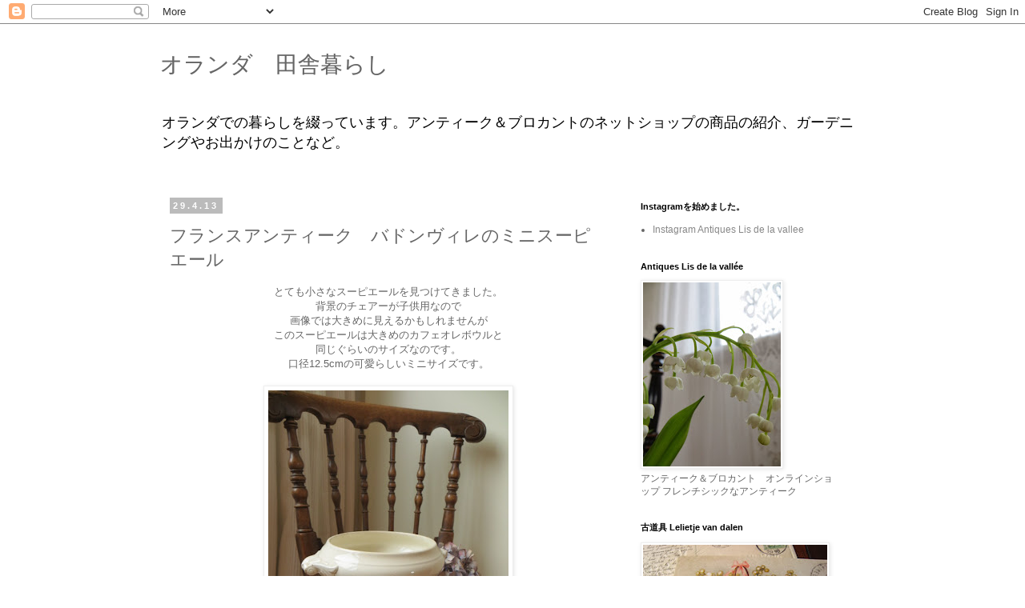

--- FILE ---
content_type: text/plain
request_url: https://www.google-analytics.com/j/collect?v=1&_v=j102&a=2012509691&t=pageview&_s=1&dl=https%3A%2F%2Fdutchluna.blogspot.com%2F2013%2F04%2Fblog-post_29.html&ul=en-us%40posix&dt=%E3%82%AA%E3%83%A9%E3%83%B3%E3%83%80%E3%80%80%E7%94%B0%E8%88%8E%E6%9A%AE%E3%82%89%E3%81%97%3A%20%E3%83%95%E3%83%A9%E3%83%B3%E3%82%B9%E3%82%A2%E3%83%B3%E3%83%86%E3%82%A3%E3%83%BC%E3%82%AF%E3%80%80%E3%83%90%E3%83%89%E3%83%B3%E3%83%B4%E3%82%A3%E3%83%AC%E3%81%AE%E3%83%9F%E3%83%8B%E3%82%B9%E3%83%BC%E3%83%94%E3%82%A8%E3%83%BC%E3%83%AB&sr=1280x720&vp=1280x720&_u=IEBAAEABAAAAACAAI~&jid=2006137484&gjid=1747536592&cid=1154834742.1769341791&tid=UA-44749088-3&_gid=1323098785.1769341791&_r=1&_slc=1&z=881383991
body_size: -452
content:
2,cG-PC5MG7VZEF